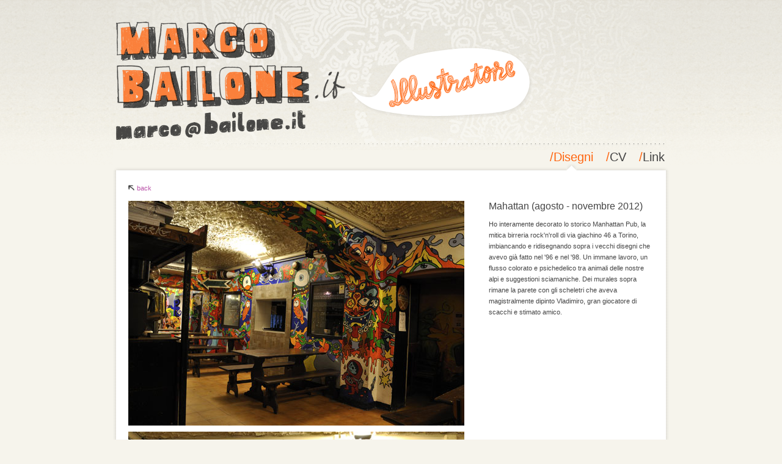

--- FILE ---
content_type: text/html; charset=iso-8859-1
request_url: http://bailone.it/portfolio.php?showcase=Li9pbWFnZXMvZGF0YS9tdXJhbGVzL21hbmhhdHRhbi8=
body_size: 1611
content:
<!DOCTYPE html PUBLIC "-//W3C//DTD XHTML 1.0 Transitional//EN" "http://www.w3.org/TR/xhtml1/DTD/xhtml1-transitional.dtd">
<html xmlns="http://www.w3.org/1999/xhtml">
<head>
	<meta http-equiv="Content-Type" content="text/html; charset=ISO-8859-1" />
	<title>Bailone.it</title>
		<link rel="shortcut icon" href="favicon.ico" />
	<meta name="robots" content="index, follow" />
	<meta name="REVISIT-AFTER" content="180 days" />
	<meta name="Copyright" content="copyright 2009 Marco Bailone" />
	<meta name="Identifier-URL" content="http://bailone.it" />
	<meta name="author" content="Marco Bailone" />
	<meta name="description" content="Marco Bailone - illustratore e pittore" />
	<meta name="keywords" content="illustrazioni arte fondobosco torre pellice basso tuba illustrator art graphic pittura painting acrilico murales sint fumetto rore valvaraita piemonte notav torino" />
	<meta name="location" content="Italy" />
<script async src="https://pagead2.googlesyndication.com/pagead/js/adsbygoogle.js?client=ca-pub-4619666204790841"
     crossorigin="anonymous"></script>

	<meta http-equiv="Content-Script-Type" content="text/javascript" />
	<meta http-equiv="Content-Style-Type" content="text/css" />
	<style type="text/css" media="all">@import "css/bailone.css";</style>
</head>

<body id="work">
	<div id="page">
	<div id="header">
		<a href="./"><img src="images/layout/bailone.gif" alt="Marco Bailone" /></a><br />
		<script type="text/javascript" language="javascript" src="js/mailcode.js"></script>
		<img src="images/layout/email.gif" alt="Email" />
		<script type="text/javascript" language="javascript">
		<!-- 
		document.write('<\/a>');
		//-->
		</script>
	</div>
	<div class="dots"></div>
	
	<div id="menu">
		<ul>
			<li class="work">/<a href="portfolio.php">Disegni</a></li>
			<li class="cv">/<a href="cv.php">CV</a></li>
			<li class=â€œlinkâ€>/<a href="links.php">Link</a></li>
		</ul>
	</div>
	<div id="content">		<div id="data">
		
						
			<div class="pager"><a href="?">back</a></div><div class="left"><img src="./images/data/murales/manhattan/xmp_01.jpg" alt="dettaglio" class="imgbottomspace" /><img src="./images/data/murales/manhattan/xmp_02.jpg" alt="dettaglio" class="imgbottomspace" /><img src="./images/data/murales/manhattan/xmp_03.jpg" alt="dettaglio" class="imgbottomspace" /><img src="./images/data/murales/manhattan/xmp_04.jpg" alt="dettaglio" class="imgbottomspace" /><img src="./images/data/murales/manhattan/xmp_05.jpg" alt="dettaglio" class="imgbottomspace" /><img src="./images/data/murales/manhattan/xmp_06.jpg" alt="dettaglio" class="imgbottomspace" /><img src="./images/data/murales/manhattan/xmp_07.jpg" alt="dettaglio" class="imgbottomspace" /><img src="./images/data/murales/manhattan/xmp_08.jpg" alt="dettaglio" class="imgbottomspace" /><img src="./images/data/murales/manhattan/xmp_09.jpg" alt="dettaglio" class="imgbottomspace" /><img src="./images/data/murales/manhattan/xmp_10.jpg" alt="dettaglio" class="imgbottomspace" /><img src="./images/data/murales/manhattan/xmp_11.jpg" alt="dettaglio" class="imgbottomspace" /><img src="./images/data/murales/manhattan/xmp_12.jpg" alt="dettaglio" class="imgbottomspace" /><img src="./images/data/murales/manhattan/xmp_13.jpg" alt="dettaglio" class="imgbottomspace" /><img src="./images/data/murales/manhattan/xmp_14.jpg" alt="dettaglio" class="imgbottomspace" /><img src="./images/data/murales/manhattan/xmp_15.jpg" alt="dettaglio" /></div><div class="right"><h2>Mahattan (agosto - novembre 2012)</h2><p class="space">Ho interamente decorato lo storico Manhattan Pub, la mitica birreria rock'n'roll di via giachino 46 a Torino, imbiancando e ridisegnando sopra i vecchi disegni che avevo già fatto nel '96 e nel '98. Un immane lavoro, un flusso colorato e psichedelico tra animali delle nostre alpi e suggestioni sciamaniche. Dei murales sopra rimane la parete con gli scheletri che aveva magistralmente dipinto Vladimiro, gran giocatore di scacchi e stimato amico.</p></div>		
		
					<div class="stop"></div>
			</div><div class="contentshade"></div>
	</div>
	<script type="text/javascript">
var gaJsHost = (("https:" == document.location.protocol) ? "https://ssl." : "http://www.");
document.write(unescape("%3Cscript src='" + gaJsHost + "google-analytics.com/ga.js' type='text/javascript'%3E%3C/script%3E"));
</script>
<script type="text/javascript">
try {
var pageTracker = _gat._getTracker("UA-1660144-41");
pageTracker._trackPageview();
} catch(err) {}</script>		<div class="up"><a href="#page">top</a></div>	</div>

</body>
</html>


--- FILE ---
content_type: text/html; charset=utf-8
request_url: https://www.google.com/recaptcha/api2/aframe
body_size: 265
content:
<!DOCTYPE HTML><html><head><meta http-equiv="content-type" content="text/html; charset=UTF-8"></head><body><script nonce="eskj_VMExad3md3_M347pg">/** Anti-fraud and anti-abuse applications only. See google.com/recaptcha */ try{var clients={'sodar':'https://pagead2.googlesyndication.com/pagead/sodar?'};window.addEventListener("message",function(a){try{if(a.source===window.parent){var b=JSON.parse(a.data);var c=clients[b['id']];if(c){var d=document.createElement('img');d.src=c+b['params']+'&rc='+(localStorage.getItem("rc::a")?sessionStorage.getItem("rc::b"):"");window.document.body.appendChild(d);sessionStorage.setItem("rc::e",parseInt(sessionStorage.getItem("rc::e")||0)+1);localStorage.setItem("rc::h",'1769075131012');}}}catch(b){}});window.parent.postMessage("_grecaptcha_ready", "*");}catch(b){}</script></body></html>

--- FILE ---
content_type: text/css
request_url: http://bailone.it/css/bailone.css
body_size: 1421
content:
/* _____________________ DEFAULTS _____________________ */
body {
	font: normal 11px Geneva, Verdana, sans-serif;
	line-height: 18px;
	color: #454545;
	background: #f6f4ec url(../images/layout/pattern_bg.gif) repeat-x 0 0;
	text-align: center;
	margin: 0; padding: 0;
}
a, a img, img { border: none; }
ul, li { 
	margin: 0; padding: 0;
	list-style-type: none;
	display: inline;
}
h1 { 
	font: normal 20px "Helvetica Neue", Helvetica, Arial, sans-serif; 
	margin: 0 0 10px 0;
}
h2 { 
	font: normal 16px "Helvetica Neue", Helvetica, Arial, sans-serif; 
	margin: 0 0 10px 0;
}
#work h1 { text-transform: capitalize; }
code {
	font-family: "Helvetica Neue", Helvetica, Arial, sans-serif;
	letter-spacing: 1px; word-spacing: 2px;
}

/* _____________________ LINKS _____________________ */
a, a:link, a:visited {
	color: #f61;
	text-decoration: none;
}
a:hover, a:focus {
	color: #b5a;
	text-decoration: underline;
}
#content li img:hover { border: 1px solid #b5a; }
#data a { color: #b5a; }
#data a:hover, #data a:focus { color: #f61; }
#links a[href^="http://"] {
    background: url(../images/layout/url.gif) no-repeat center left;
    padding-left: 12px;
}
#cv a[href^="downloads"] {
    background: url(../images/layout/down.gif) no-repeat bottom left;
    padding-left: 14px;
}

/* _____________________ MENU _____________________ */
#menu {
	font: normal 20px "Helvetica Neue", Helvetica, Arial, sans-serif;
	font-weight: normal;
	text-align: right;
	color: #f61;
	margin: 0;
	padding: 0 7px 10px 7px;
	background: #f6f4ec url(../images/layout/shade_top.gif) no-repeat 0 bottom;
}
#menu li {
	width: 400px;
	height: 120px;
	padding: 0 0 11px 0;
	margin-left: 15px;
}
#menu li:hover { color: #454545; }
#menu a, #menu a:link, #menu a:visited {
	color: #454545;
	text-decoration: none;
}
#menu a:hover, #menu a:focus {
	color: #f61;
	text-decoration: none;
}

/* MENU STATES */
#work li.work { color: #454545; background: url(../images/layout/selection.gif) no-repeat center bottom; }
#cv li.cv { color: #454545; background: url(../images/layout/selection.gif) no-repeat center bottom; }
#links li.links { color: #454545; background: url(../images/layout/selection.gif) no-repeat center bottom; }
#work li.work, #cv li.cv, #links li.links { color: #f61; }
#work li.work a, #cv li.cv a, #links li.links a { color: #f61; }

/* _____________________ LAYOUT _____________________ */
#page {
	width: 910px;
	height: auto;
	text-align: left;
	margin: auto;
	margin-bottom: 20px;
	background: url(../images/layout/pattern_header.gif) no-repeat center top;
}
#header {
	height: 194px;
	margin: 0 5px 0 5px;
	padding: 35px 0 0 0;
	background: url(../images/layout/illustratore.gif) no-repeat 383px 74px;
}
.dots {
	background: url(../images/layout/dots.gif) no-repeat right top;
	height: 10px;
	margin: 5px 8px 2px 8px;
}
#content {
	background: url(../images/layout/shade_sides.gif) repeat-y 0 0;
	margin: 0 0 10px 0; padding: 0;
}
.contentshade {
	height: 5px;
	background: #f6f4ec url(../images/layout/shade_bottom.gif) no-repeat 0 0;
}
#content li img { 
	width: 60px; 
	height: 60px; 
	border: 1px solid #fff;
	margin: 0 3px 3px 0;
}
#data {
	background: #fff;
	margin: 0 5px 0 5px;
	padding: 20px 20px 25px 20px;
}
#splash #data { 
	height: 358px;
	background: #222 url(../images/layout/splashbg.jpg) no-repeat 0 0; 
}
.splash {
	width: 450px;
	height: 637px;
	z-index: 100;
	position: absolute;
	top: 134px;
	margin-left: 255px;
}
#links #data, #work #data {
	padding: 20px 0 25px 20px;
}
.single { width: 550px; }
.left, #work #welcome .left {
	width: 410px;
	float: left;
}
.right, #work #welcome .right {
	width: 410px;
	float: right;
}
.full { width: auto; }
.multicol {
	width: 195px; 
	float: left; 
	margin-right: 25px;
}
#work .left { width: 550px; }
#work .right { width: 270px; margin-right: 20px; }
#welcome { 
	padding-bottom: 25px;
	margin-bottom: 40px; 
	background: url(../images/layout/dots_rev.gif) no-repeat 0 bottom;
}

/* _____________________ CUSTOM CLASSES _____________________ */
.pager { 
	padding-left: 14px;
	background: url(../images/layout/back.gif) no-repeat 0 4px;
	margin-bottom: 12px; 
}
.up { 
	padding-left: 14px;
	background: url(../images/layout/up.gif) no-repeat 0 2px;
	margin: 0 0 20px 5px; 
}
.stop {
	clear: both;
	display: block;
}
.space { margin-bottom: 20px; }
.stars { margin: 30px 0 0 14px; }
.imgbottomspace { margin-bottom: 10px; }
.imgspace { margin: 10px 0 10px 0; }
.small { font-size: 9px; }
.rightalign { text-align: right; }

/* _____________________ IE BROWSER-HACK _____________________ */
* html #data { padding: 20px 15px 30px 15px; }
* html #datalist { padding: 20px 0 30px 15px; }

--- FILE ---
content_type: application/javascript
request_url: http://bailone.it/js/mailcode.js
body_size: 777
content:
//<![CDATA[

function hiveware_enkoder(){var i,j,x,y,x=
"x=\"z?$h<h9?9h9=88:j=88j9>=(C~^$?z=9?9i9g<h9g9h9?<h9g9i9>9h9j9=9g9h9?9i9k9" +
"h9=9i9i9i9g<h9=9i9j9h9;9=9<9h9><>9=9=9<9h9?<h9=9=9><g9?<>9h9h9g9h9?<h9<<>9" +
"h<h9?9g9><h9k9h9<9h9=9h9;9?9h<h9>9h9=9i9<9h9g<=9g9h9g<h9h<h9><h9k9h9<<h9=9" +
"h9g9i9>9i9h<>9?9i9k9h9g9h9=9?9?<>9?9i9>9h9g9h9h<h9?9i9g9i9g<h9g9h9h9i9g<>9" +
"=<>9k9=9=9=9g<>9=9=9><g9==:=h<6:i8i88:k=6:=8=<>9;9i<9=g<7=99j=7:k<6:;98:k<" +
"j869k=8989;8k8=98:69k<6:j<?=i8g8i8j8g<;=<<><>=g<9=g=8:=979k<j8==?=>==<g=>=" +
"99j=69>=h9=8=8j9?=h988k=:86:k8k8h9?8>=>8;<6=7<9<9=;<k<;=j9i<k8>=i9?<h969j9" +
"?<>88=l<<<j9g<h=?8h8h8?<h9><:==<k<;<>8:=7:;<:<l<9:8=7<><9<k8>=?88999i9g<>8" +
"<<?<h9;9j8?8?<?<8=:=9;j9h8?=h9:9?9j9h8g<l<9:8=7<><9:j<l<8=<<k8=<k<o.xulA--" +
"C!A(?=j=?8g<>8;<:<kt{C1!#/8C1oAnzmtkr4~BoA6C%25A//82o.xzyh{y4~1-+-.kvgiy*t" +
"qh=+z*grceugpw?z=))?{=^$!je0z?l}+--k=jvipgn0z>k=2?k;?-l+45>l*hk=6/+k*vCgfq" +
"Etcl*gfqEtcjEoqth0ipktvU?-{=6{!+$={?))=hqt*k?2=k>z0ngpivj=k-?48+}hqt*l?Ocv" +
"j0okp*z0ngpivj.k-48+=//l@?k=+}{-?z0ejctCv*l+=!!{=\";y='';x=unescape(x);for" +
"(i=0;i<x.length;i++){j=x.charCodeAt(i)-2;if(j<32)j+=94;y+=String.fromCharC" +
"ode(j)}y";
while(x=eval(x));}hiveware_enkoder();

//]]>